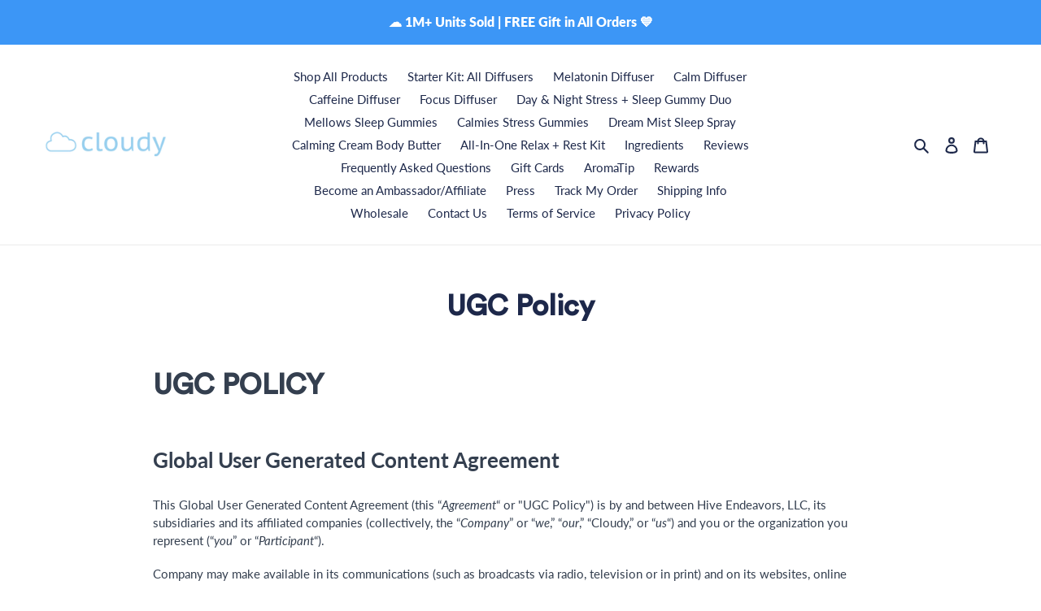

--- FILE ---
content_type: text/json
request_url: https://conf.config-security.com/model
body_size: 85
content:
{"title":"recommendation AI model (keras)","structure":"release_id=0x69:72:33:29:63:6b:41:61:25:57:41:53:49:5f:27:5f:7f:4b:69:59:40:6d:39:79:33:35:34:79:28;keras;g6u6o8kikqw5uci4zxygg6397jqpdsovnwmrpfk29tovy7oj4vpwk6ja9agr00j1j185b49m","weights":"../weights/69723329.h5","biases":"../biases/69723329.h5"}